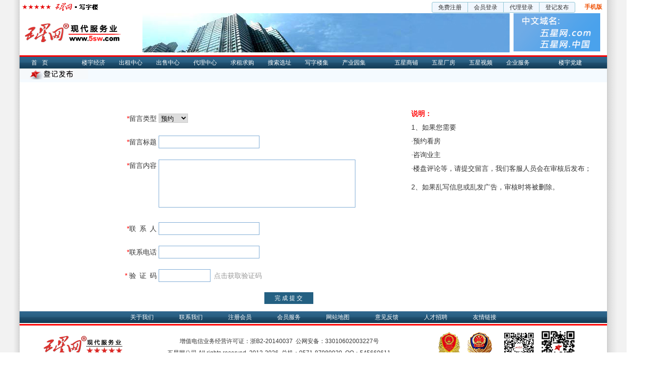

--- FILE ---
content_type: text/html; Charset=gb2312
request_url: https://www.5sw.com/user/publish/infomsg.asp?id=44179&types=1&userid=0&city=%25u6DF1%25u5733&prov=%25u5E7F%25u4E1C
body_size: 1570
content:

<!DOCTYPE html>
<html>
<head>
<meta http-equiv="Content-Type" content="text/html;charset=gb2312">
<meta http-equiv="X-UA-Compatible" content="IE=edge">
<meta http-equiv="pragma" content="no-cache">
<title>访业主留言-五星写字楼网</title>
<link rel="stylesheet" href="/skins/css/b.css"/>
<link rel="stylesheet" href="/skins/css/info.css"/>
<style>
.navSec-Logo{background:url(/skins/image/fabu.gif) left top no-repeat;width:110px;text-indent:-999em;}
.navSec li{padding-left:15px;}
.ml200{margin-left:200px;}
.publish_div{padding:10px 0; width:600px;}
</style>
<script src="/config/js/hs.js"></script>
<script src="/config/js/jquery.js"></script>
</head>
<body>

<div id="header">
  <script src="/config/js/topnonav.js"></script>
   <ul class="navSec clearfix">
   	  <li class="navSec-Logo">给业主留言</li>
  </ul>
</div>
<div id="content" class="clearfix">
	<div class="w600 fl ml200 f14">
    <form action="?pos=save&types=1&id=44179&userid=0&city=深圳&prov=广东" method="post">
	 <div class="publish_div">
		<div class="iptTitle"><font class="color2">*</font>留言类型</div>
		<div class="iptTxt"><select name="message_ClassName" id="message_ClassName" class="w60">
          <option value="预约">预约</option>
          <option value="求租">求租</option>
          <option value="咨询">咨询</option>
          <option value="评论">评论</option>
        </select></div>
	</div>
	<div class="publish_div">
		<div class="iptTitle"><font class="color2">*</font>留言标题</div>
		<div class="iptTxt"><input name="Message_Title" type="text" maxlength="50" need="v" class="iptBox" value=""/></div>
	</div>
	<div class="publish_div">
		<div class="iptTitle"><font class="color2">*</font>留言内容</div>
		<div class="iptTxt"><textarea name="Message_Content" rows="6" class="ipttxtarea" need="v" style="width:400px;"></textarea></div>
	</div>
	<div class="publish_div">
	<div class="iptTitle"><font class="color2">*</font>联&ensp;系&ensp;人</div>
		<div class="iptTxt"><input name="Message_People" type="text" maxlength="50" need="v" class="iptBox" value=""/></div>
	</div>
	<div class="publish_div">
		<div class="iptTitle"><font class="color2">*</font>联系电话</div>
		<div class="iptTxt"><input name="Message_Tel" type="text" maxlength="50" need="v" class="iptBox" value=""/></div>
	</div>
	<div class="publish_div">
		<div class="iptTitle"><font class="color2">*</font> 验&ensp;证&ensp;码</div>
		<div class="iptTxt"><input name="piccode" id="piccode" type="text" size="10" class="iptBox" style="width:100px;" onFocus="$('#pccode').show().next('.tips').empty();"/><img id="pccode" src="/config/inc/getcode.asp?r=1:23:15" align="absmiddle" style="cursor:pointer; display:none; margin-top:8px;" onClick="this.src='/config/inc/getcode.asp?r='+ Math.random();"><span class="tips color13">&ensp;点击获取验证码</span></div>
	</div>
	<div class="publish_lgn mt10 pb10">
		<input type="submit" class="iptSbt w100" value="&ensp;完成提交&ensp;" onClick="return FormCheck(this.form);">
	</div>
    </form>
    </div>
    <div class="w360 mt50 lh200 f14">
        <font class="color2 fb">说明：</font>
        <p>1、如果您需要</p>
        <p>·预约看房</p>
        <p>·咨询业主</p>
        <p>·楼盘评论等，请提交留言，我们客服人员会在审核后发布；</p>
        <p class="mt10">2、如果乱写信息或乱发广告，审核时将被删除。</p>
    </div>
</div>
<script src="/config/js/footer.js"></script>

</body>
</html>

--- FILE ---
content_type: application/javascript
request_url: https://www.5sw.com/config/js/topnonav.js
body_size: 1162
content:
document.writeln("<script src=\'/config/js/c.js\'></script>");
document.writeln("<div class=\'wrap clearfix topLogin\'>");
document.writeln("  <div class=\'topLogin-Logo fl\'><a href=\'/\' target=\'_blank\'><img src=\'/skins/image/wx_xzl.gif\' alt=\'中国写字楼网\' width=\'163\' height=\'20\'></a></div>");
document.writeln("  <ul class=\'fr pr10\' id=\'js_noLogin\'>");
document.writeln("    <li><a href=\'//www.5sw.com/user/register.asp\' target=\'_blank\' class=\'abutton abuttonL\'>免费注册</a></li>");
document.writeln("    <li><a href=\'//www.5sw.com/user/login.asp\' target=\'_blank\' class=\'abutton abuttonC\'>会员登录</a></li>");
document.writeln("    <li><a href=\'//www.5sw.com/user/login.asp?type=act\' target=\'_blank\' class=\'abutton abuttonC\'>代理登录</a></li>");
document.writeln("    <li><a href=\'//www.5sw.com/user/publish/sellh.asp\' target=\'_blank\' class=\'abutton abuttonR\'>登记发布</a></li>");
document.writeln("    <li class=\'mobile\'><a href=\'//www.o571.com/about/mobile.html\' target=\'_blank\' class=\'fb\'><font class=\'color3\'>手机版</font></a></li>");
document.writeln("  </ul>");
document.writeln("  <ul class=\'fr nowrapUl\' id=\'js_isLogin\'>");
document.writeln("    <li class=\'loginName\'>当前帐号：<span id=\'js_loginName\' class=\'color2\'></span></li>");
document.writeln("    <li class=\'loginOpr\'><a href=\'//www.5sw.com/user/index.asp\' target=\'_blank\'>进入后台</a></li>");
document.writeln("    <li class=\'loginOpr\'><a href=\'//www.5sw.com/user/login.asp?login=0\' target=\'_blank\'>退出帐号</a></li>");
document.writeln("  </ul>");
document.writeln("</div>");
document.writeln("<ul class=\'adTopFlag clearfix wrap\'>");
document.writeln("  <li class=\'logo clearfix pr mt10\'><a href=\'/\' target=\'_blank\'><img src=\'/skins/image/5swlogo.png\' width=\'200\' height=\'60\' alt=\'中国写字楼网\'>");
document.writeln("    <ul id=\'js_cityDownList\' class=\'pa none\'>");
document.writeln("         <li><a href=\"//010.5sw.com\" target=\"_blank\">北京</a></li>");
document.writeln("         <li><a href=\"//021.5sw.com\" target=\"_blank\">上海</a></li>");
document.writeln("         <li><a href=\"//022.5sw.com\" target=\"_blank\">天津</a></li>");
document.writeln("         <li><a href=\"//571.5sw.com\" target=\"_blank\">杭州</a></li>");
document.writeln("         <li><a href=\"//574.5sw.com\" target=\"_blank\">宁波</a></li>");
document.writeln("         <li><a href=\"//zj.5sw.com\" target=\"_blank\">浙江</a></li>");
document.writeln("         <li class=\"cell4\"><a href=\"//020.5sw.com\" target=\"_blank\">广州</a></li>");
document.writeln("         <li class=\"cell4\"><a href=\"//755.5sw.com\" target=\"_blank\">深圳</a></li>");
document.writeln("         <li class=\"cell4\"><a href=\"//025.5sw.com\" target=\"_blank\">南京</a></li>");
document.writeln("         <li class=\"cell4\"><a href=\"//512.5sw.com\" target=\"_blank\">苏州</a></li>");
document.writeln("    </ul>");
document.writeln("  </li>");
document.writeln("    <li><img src=\"/skins/image/top750.jpg\" width=\"750\" height=\"80\"></li>");
document.writeln("    <li><img src=\"/skins/image/ym.gif\" width=\"177\" height=\"78\"></li>");
document.writeln("</ul>");
document.writeln("<div class=\'navMain mt5\' id=\'navMain\'>");
document.writeln("  <ul class=\'clearfix\'>");
document.writeln("  <li class=\'home\'><a href=\'//www.5sw.com\' target=\'_blank\'>首页</a></li>");
document.writeln("  <li><a>&nbsp;</a></li>");
document.writeln("  <li><a href=\'//news.5sw.com/\' target=\'_blank\'>楼宇经济</a></li>");
document.writeln("  <li><a href=\'//www.5sw.com/rental/lease.html\' target=\'_blank\'>出租中心</a></li>");
document.writeln("  <li><a href=\'//www.5sw.com/rental/sale.html\' target=\'_blank\'>出售中心</a></li>");
document.writeln("  <li><a href=\'//www.5sw.com/agent/\' target=\'_blank\'>代理中心</a></li>");
document.writeln("  <li><a href=\'//www.5sw.com/seek/\' target=\'_blank\'>求租求购</a></li>");
document.writeln("  <li><a href=\'//www.5sw.com/search/\' target=\'_blank\'>搜索选址</a></li>");
document.writeln("  <li><a href=\'//www.5sw.com/show/\' target=\'_blank\'>写字楼集</a></li>");
document.writeln("  <li><a href=\'//www.5sw.com/show/park.html\' target=\'_blank\'>产业园集</a></li>");
document.writeln("  <li><a>&nbsp;</a></li>");
document.writeln("  <li><a href=\'//shop.5sw.com/\' target=\'_blank\'>五星商铺</a></li>");
document.writeln("  <li><a href=\'//cf.5sw.com/\' target=\'_blank\'>五星厂房</a></li>");
document.writeln("  <li><a href=\'//v.5sw.com/\' target=\'_blank\'>五星视频</a></li>");
document.writeln("  <li><a href=\'//b2b.5sw.com/\' target=\'_blank\'>企业服务</a></li>");
document.writeln("  <li><a>&nbsp;</a></li>");
document.writeln("  <li><a href=\'//www.5s71.com\' target=\'_blank\'>楼宇党建</a></li>");
document.writeln("  </ul>");
document.writeln("</div>");
document.writeln("<script>checkLogin();ronk.fn.cityDown();</script>");

--- FILE ---
content_type: application/javascript
request_url: https://www.5sw.com/config/js/hs.js
body_size: 4385
content:
//element
function $(element){ 
	try{
	if (arguments.length > 1) {
		for (var i = 0, elements = [], length = arguments.length; i < length; i++)
		elements.push($(arguments[i]));
		return elements;
	}
	if (Object.isString(element))
	element = document.getElementById(element);
	return Element.extend(element);
	}catch(x){
		return document.getElementById(element);  //获取ID
	}
}
//rq
function Rq(name){   
	var reg = new RegExp("(^|&)"+ name +"=([^&]*)(&|$)");   
	var r = window.location.search.substr(1).match(reg);   
	if (r!=null) return unescape(r[2]);return null;
	}
	var EVENT = {};
	EVENT.add = function(el,type,fun){el.attachEvent ? el.attachEvent("on" + type, fun) : el.addEventListener(type, fun, false);};
	EVENT.remove = function(el,type,fun){ el.detachEvent ? el.detachEvent("on" + type, fun) : el.removeEventListener(type, fun, false); }
	function pos(el){//获得对象坐标
	var _x = el.offsetLeft, _y = el.offsetTop;
	while(el = el.offsetParent){ _x += el.offsetLeft; _y += el.offsetTop; }
	return {x:_x, y:_y};
};
//========= 全选，反选 ==========
function $E(key){
	return (typeof(key)=='object') ? key : (document.getElementById(key) || document.all[key] || null);
	};
	function checkAll(theBody, opt, NOTchbg){
		var els = $E(theBody).getElementsByTagName('input');
		for(var i=0;i<els.length;i++){
		var el = els[i];
		if(el.type != 'checkbox' && el.disabled) continue;
		el.checked = (opt==2) ? !el.checked : opt;
		if(!NOTchbg) SelectRow(el);
	}
	return false;
};
//========= 选中单行 =========
function SelectRow(el){
		el && el.checked ? cls.add(getRow(el), 'selectbg') : cls.remove(getRow(el), 'selectbg');
	};
	Array.prototype.include = function(key){
		for(var $i=0;$i<this.length;$i++)
		if(key==this[$i])
		return $i + 1;
		return false;
	};
	Array.prototype.pushall = function(){
		if(arguments.length == 0)
		return this;
		for(var $i=0; $i<arguments.length; $i++)
		this.push(arguments[$i]);
		return this;
	};
	Array.prototype.without = function(){
		if(arguments.length==0) return(this);
		var k,temp=this;
		for(var mm=0;mm<arguments.length;mm++)
		if(temp.include(arguments[mm])){
		k=temp.include(arguments[mm])-1;
		temp=temp.slice(0,k).concat(temp.slice(k+1,temp.length));
	}
	return temp;
	};
	function getRow(el){return getParent(el,'tr')};
	function getParent(el,tag){
		var o=$E(el)||event.srcElement;while(o.tagName.toUpperCase()!=tag.toUpperCase())o=o.parentNode;return o;};
		var cls = {
		add: function(el, cn){
		var oClasses = $E(el).className.split(' ');
		if(!oClasses.include(cn)) $E(el).className = oClasses.pushall(cn).join(' ').trim();
		},
		remove: function(el, cn){
		$E(el).className = $E(el).className.split(' ').without(cn).join(' ');
	}
};
//========= Cookis =========
var cookies = {  //cookies.set(Cookis名,'Cookis值')
	set:function(name,value,days,domain)
		//exp.setTime(exp.getTime()+(days||30)*24*60*60*1000);
		{var exp=new Date();document.cookie=name+"="+escape(value)+";"},
	get:function(name)
		{var arr=document.cookie.match(new RegExp("(^| )"+name+"=([^;]*)(;|$)"));return(arr==null?"":unescape(arr[2]));},
	del:function(name)
		{var exp=new Date();exp.setTime(exp.getTime()-1);var cval=this.get(name);if(cval!=null)document.cookie=name+"="+cval+";expires="+exp.toGMTString();}
};
//========= 表单验证 ==========
function Switch(){
	for(var i=0;i<arguments.length;i+=2)
		$E(arguments[i]).style.display = (arguments[i+1] ? '' : 'none');
};
function TIPS(el,msg,b){
	alert(el.getAttribute('msg') ? el.getAttribute('msg') + '不能为空':'请输入或选择内容');
	el.focus();
};
String.prototype.trim = function(){return this.replace(/(^\s*)|(\s*$)/g,'')};
var gblWordfilter = "";
function FormCheck(o){
	var mmark,nmmark,isSubmit = false;
	for(var i = 0; i < o.length; i++){
		try{
			switch(o[i].type.toLowerCase()){
				case'button':case'reset':case'radio':case'checkbox':
					continue;
				case'submit':
					isSubmit = true;
					break;
				case'select-multiple':
					mmark = (o[i].length == 0 && o[i].getAttribute('need') == 'v');
					break;
				default:
					var e = o[i].getAttribute('e'), v = o[i].getAttribute('need'), a = o[i].value, d = o[i].disabled;
					mmark = (e ? (!a.trim() == '' && !new RegExp(e).test(a)) : false) || (v ? (v == 'v' && a.trim() == '') : false);
					if(!d){
						var vexp = o[i].getAttribute('exp');
						if(!vexp==''&&!a.trim()==''){
							if(!new RegExp(vexp).test(a.trim())){
								nmmark = true;
								alert(o[i].getAttribute('msg') + '格式不正确');o[i].focus();return false;
							}
						}
						var vmin = o[i].getAttribute('min');
						if(!vmin==''&&!a==''){
							if(a.length<vmin){
								nmmark = true;
								alert(o[i].getAttribute('msg') + '不能小于' + vmin + '位');o[i].focus();return false;
							}
						}
						var vmax = o[i].getAttribute('max');
						if(!vmax==''&&!a==''){
							if(a.length>vmax){
								nmmark = true;
								alert(o[i].getAttribute('msg') + '不能大于' + vmax + '位');o[i].focus();return false;
							}
						}
						var checktxt = o[i].getAttribute('checktxt');
						if(gblWordfilter!=""&&!checktxt==""&&!a=='')
						{
							for(var j=0;j<unescape(gblWordfilter).split(",").length;j++)
							{
								if(a.indexOf(unescape(gblWordfilter).split(",")[j])!=(-1))
								{
									nmmark = true;
									alert('提交信息中包含敏感词语"' + unescape(gblWordfilter).split(",")[j] + '"');o[i].focus();return false;
								}
							}
						}
					}
					break;
			}
		}catch(x){};
		if(mmark&&!nmmark&&!d){try{TIPS(o[i])}catch(e){}; return false;}
	}
	if(!isSubmit){o.submit()}else{return true};
};
function CheckisNaN(id,key){  
    //alert($(id).value);
	if((isNaN($(key).value)) && ($(id).value=='编号' || $(id).value=='ID')){
	alert("选择编号或ID的时候请输入数字");
	return false;
	}
}
function resizepic(thispic,width)
{ 
	if(thispic.width>width) thispic.width=width; 
}
///////////////////////////////单独打开新窗口控制大小
function open_window(theURL,winName,features)
{
  window.open(theURL,winName,features);	
}
////////////////////////发布商情表单判断/////////////////////////////
/*根据含税还是净价初始化表单*/
function changeTax(v){
	switch (v){
		case "净价":
			TRSell(0);
			break;
		case "含税":
			TRSell(1);
			break;
		case "含物业":
			TRSell(1);
			break;
		case "含税含物业":
			TRSell(1);
			break;
		case "净价和含税":
			TRSell(2);
			break;
		default:
			TRSell(0);
			break;
	}
}
/*出售价格可用或不可用*/
function SellPrice1(Flag){
	if(Flag == 1){
		$("#Price1_Sell,#Price2_Sell,#SellUnit,#SellUnitCase").css("background-color","").attr("disabled",false);
		chkSM("100715144338",$("#SellUnit").val());
	}else{
		$("#Price1_Sell,#Price2_Sell,#SellUnit,#SellUnitCase").css("background-color","#CCC").attr("disabled",true);
	}
}
function SellPrice2(Flag){
	if(Flag == 1){
		$("#Price3_Sell,#Price4_Sell,#SellUnit34,#SellUnitCase34").css("background-color","").attr("disabled",false);
		chkSM1("100715144338",$("#SellUnit34").val());
	}else{
		$("#Price3_Sell,#Price4_Sell,#SellUnit34,#SellUnitCase34").css("background-color","#CCC").attr("disabled",true);
	}
}
function RentPrice2(Flag){
	if(Flag == 1){
		$("#Price3,#Price4,#Price34_PriceUnits,#Price34_PriceSM").css("background-color","").attr("disabled",false);
		chkSM1("100715144328",$("#Price34_PriceUnits").val());
	}else{
		$("#Price3,#Price4,#Price34_PriceUnits,#Price34_PriceSM").css("background-color","#CCC").attr("disabled",true);
	}
}
/*净价判断是否面议*/
function chkSM(cid,v){
	var color = '',disabled = false;
	if(v=='面议'){
		color = '#CCC';
		disabled = true;
	}
	//alert()
	switch (cid){
		case "100715144328"://如果选择了出租
			$("#Price1,#Price2").css("background-color",color).attr("disabled",disabled);
			break;
		case "100715144338"://如果选择了出售
			$("#Price1_Sell,#Price2_Sell").css("background-color",color).attr("disabled",disabled);
			break;
		default:
			$("#Price1_Sell,#Price2_Sell,#Price1,#Price2").css("background-color",color).attr("disabled",disabled);
			break;
	}
}
/*含税判断是否面议*/
function chkSM1(cid,v){
	var color = '',disabled = false;
	if(v=='面议'){
		color = '#CCC';
		disabled = true;
	}
	switch (cid){
		case "100715144328"://如果选择了出租
			$("#Price3,#Price4").css("background-color",color).attr("disabled",disabled);
			break;
		case "100715144338"://如果选择了出售
			$("#Price3_Sell,#Price4_Sell").css("background-color",color).attr("disabled",disabled);
			break;
		default:
			$("#Price3,#Price4,#Price3_Sell,#Price4_Sell").css("background-color",color).attr("disabled",disabled);
			break;
	}
}
//检查面积输入情况(提交)
function ChkArea(){
	var Area1 = $("#Area1").val();
	var Area2 = $("#Area2").val();
	if(Area1=='' && Area2 ==''){
		alert("招商面积不能为空");
		$("#Area1").focus();
		return false;
	}else{
		if(parseFloat(Area1) > parseFloat(Area2) && Area1!=''&&Area2!=''){
			alert("招商面积错误：第二面积不能小于第一面积");
			$("#Area2").focus();
			return false;
		}else{
		if(parseFloat(Area1)<=0 || parseFloat(Area2) <=0){
			alert("面积必须大于0");
			$("#Area1").focus();
			return false;
			}
		}
	}
	var Tax = $("#Tax").val();
	var Price1 = $("#Price1").val();
	var Price2 = $("#Price2").val();
	var Price3 = $("#Price3").val();
	var Price4 = $("#Price4").val();
	var Price1_Sell = $("#Price1_Sell").val();
	var Price2_Sell = $("#Price2_Sell").val();
	var Price3_Sell = $("#Price3_Sell").val();
	var Price4_Sell = $("#Price4_Sell").val();
	if (Tax == "净价和含税"){
		//出租都不是空的
		if (!$("#Price1").attr("disabled")){
			if (Price1=='' && Price2==''){
				alert("出租价格不能为空");
				$("#Price1").focus();
				return false;
			}else{
				if(parseFloat(Price1) > parseFloat(Price2) && Price1!=''&&Price2!='') {
					alert("出租价格错误：第二价格不能小于第一价格");
					$("#Price2").focus();
					return false;
				}
			}
		}
		if (!$("#Price3").attr("disabled")){
			if(Price3=='' && Price4==''){
				alert("出租价格不能为空");
				$("#Price3").focus();
				return false;
			}else{
				if(parseFloat(Price3) > parseFloat(Price4) && Price3!=''&&Price4!=''){
					alert("出租价格错误：第二价格不能小于第一价格");
					$("#Price4").focus();
					return false;
				}
			}
		}
		//出售不为空
		if(!$("#Price1_Sell").attr("disabled")){
			if(Price1_Sell=='' && Price2_Sell==''){
				alert("出售价格不能为空");
				$("#Price1_Sell").focus();
				return false;
			}else{
				if(parseFloat(Price1_Sell) > parseFloat(Price2_Sell) && Price1_Sell!=''&&Price2_Sell!=''){
					alert("出售价格错误：第二价格不能小于第一价格");
					$("#Price2_Sell").focus();
					return false;
				}
			}
		}
		if(!$("#Price3_Sell").attr("disabled")){
			if(Price3_Sell=='' && Price4_Sell==''){
				alert("出售价格不能为空");
				$("#Price3_Sell").focus();
				return false;
			}else{
				if(parseFloat(Price3_Sell) > parseFloat(Price4_Sell) && Price3_Sell!=''&&Price4_Sell!=''){
					alert("出售价格错误：第二价格不能小于第一价格");
					$("#Price4_Sell").focus();
					return false;
				}
			}
		}
	}else if(Tax =="净价"){
		//出租都不是空的
		if (!$("#Price1").attr("disabled")){
			if(Price1=='' && Price2==''){
				alert("出租价格不能为空");
				$("#Price1").focus();
				return false;
			}else{
				if (parseFloat(Price1) > parseFloat(Price2) && Price1!=''&&Price2!=''){
					alert("出租价格错误：第二价格不能小于第一价格");
					$("#Price2").focus();
					return false;
				}
			}
		}
		//出售不为空
		if (!$("#Price1_Sell").attr("disabled")) {
			if (Price1_Sell=='' && Price2_Sell==''){
				alert("出售价格不能为空");
				$("#Price1_Sell").focus();
				$("#Price3_Sell").focus();
				return false;
			}else{
				if (parseFloat(Price1_Sell) > parseFloat(Price2_Sell) && Price1_Sell!=''&&Price2_Sell!=''){
					alert("出售价格错误：第二价格不能小于第一价格");
					$("#Price2_Sell").focus();
					return false;
				}
			}
		}
	}else{
		//其他类型
		if (!$("#Price3").attr("disabled")){
			if(Price3=='' && Price4==''){
				alert("出租价格不能为空");
				$("#Price3").focus();
				return false;
			}else{
				if (parseFloat(Price3) > parseFloat(Price4) && Price3!=''&&Price4!=''){
					alert("出租价格错误：第二价格不能小于第一价格");
					$("#Price4").focus();
					return false;
				}
			}
		}
		//出售不为空
		if (!$("#Price3_Sell").attr("disabled")){
			if(Price3_Sell=='' && Price4_Sell==''){
				alert("出售价格不能为空");
				$("#Price3_Sell").focus();
				return false;
			}else{
				if (parseFloat(Price3_Sell) > parseFloat(Price4_Sell) && Price3_Sell!=''&&Price4_Sell!=''){
					alert("出售价格错误：第二价格不能小于第一价格");
					$("#Price4_Sell").focus();
					return false;
				}
			}
		}
	}
	return true;
}

/*根据租售方式初始表单*/
function changeType(v){
	switch (v){
		case "100715144328"://如果选择了出租
			RentPrice1(1);SellPrice1(0);RentPrice2(1);SellPrice2(0);
			break;
		case "100715144338"://如果选择了出售
			RentPrice1(0);SellPrice1(1);;RentPrice2(0);SellPrice2(1);
			break;
		default:
			RentPrice1(1);SellPrice1(1);RentPrice2(1);SellPrice2(1);
			break;
	}
}
function TRSell(Flag){
	switch (Flag){
		case 0:  //净价
			$("#Tax1").show();$("#Tax2").hide();
			break;
		case 1: //含税，含物业，含税含物业
			$("#Tax1").hide();$("#Tax2").show();
			break;
		case 2: //2样都选择
			$("#Tax1").show();$("#Tax2").show();
			break;
	}
}